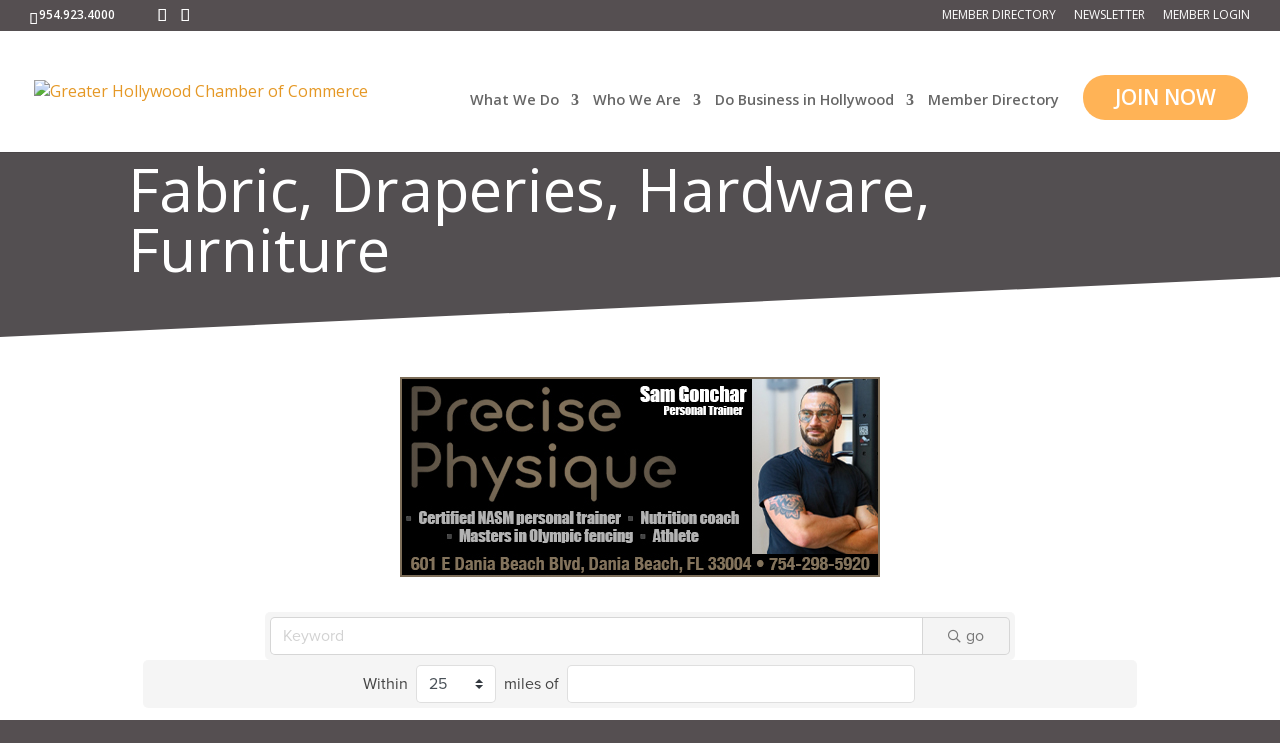

--- FILE ---
content_type: text/html; charset=utf-8
request_url: https://www.google.com/recaptcha/enterprise/anchor?ar=1&k=6LfI_T8rAAAAAMkWHrLP_GfSf3tLy9tKa839wcWa&co=aHR0cHM6Ly9jaGFtYmVyLmhvbGx5d29vZGNoYW1iZXIub3JnOjQ0Mw..&hl=en&v=PoyoqOPhxBO7pBk68S4YbpHZ&size=invisible&anchor-ms=20000&execute-ms=30000&cb=ivovxgbk5oue
body_size: 48614
content:
<!DOCTYPE HTML><html dir="ltr" lang="en"><head><meta http-equiv="Content-Type" content="text/html; charset=UTF-8">
<meta http-equiv="X-UA-Compatible" content="IE=edge">
<title>reCAPTCHA</title>
<style type="text/css">
/* cyrillic-ext */
@font-face {
  font-family: 'Roboto';
  font-style: normal;
  font-weight: 400;
  font-stretch: 100%;
  src: url(//fonts.gstatic.com/s/roboto/v48/KFO7CnqEu92Fr1ME7kSn66aGLdTylUAMa3GUBHMdazTgWw.woff2) format('woff2');
  unicode-range: U+0460-052F, U+1C80-1C8A, U+20B4, U+2DE0-2DFF, U+A640-A69F, U+FE2E-FE2F;
}
/* cyrillic */
@font-face {
  font-family: 'Roboto';
  font-style: normal;
  font-weight: 400;
  font-stretch: 100%;
  src: url(//fonts.gstatic.com/s/roboto/v48/KFO7CnqEu92Fr1ME7kSn66aGLdTylUAMa3iUBHMdazTgWw.woff2) format('woff2');
  unicode-range: U+0301, U+0400-045F, U+0490-0491, U+04B0-04B1, U+2116;
}
/* greek-ext */
@font-face {
  font-family: 'Roboto';
  font-style: normal;
  font-weight: 400;
  font-stretch: 100%;
  src: url(//fonts.gstatic.com/s/roboto/v48/KFO7CnqEu92Fr1ME7kSn66aGLdTylUAMa3CUBHMdazTgWw.woff2) format('woff2');
  unicode-range: U+1F00-1FFF;
}
/* greek */
@font-face {
  font-family: 'Roboto';
  font-style: normal;
  font-weight: 400;
  font-stretch: 100%;
  src: url(//fonts.gstatic.com/s/roboto/v48/KFO7CnqEu92Fr1ME7kSn66aGLdTylUAMa3-UBHMdazTgWw.woff2) format('woff2');
  unicode-range: U+0370-0377, U+037A-037F, U+0384-038A, U+038C, U+038E-03A1, U+03A3-03FF;
}
/* math */
@font-face {
  font-family: 'Roboto';
  font-style: normal;
  font-weight: 400;
  font-stretch: 100%;
  src: url(//fonts.gstatic.com/s/roboto/v48/KFO7CnqEu92Fr1ME7kSn66aGLdTylUAMawCUBHMdazTgWw.woff2) format('woff2');
  unicode-range: U+0302-0303, U+0305, U+0307-0308, U+0310, U+0312, U+0315, U+031A, U+0326-0327, U+032C, U+032F-0330, U+0332-0333, U+0338, U+033A, U+0346, U+034D, U+0391-03A1, U+03A3-03A9, U+03B1-03C9, U+03D1, U+03D5-03D6, U+03F0-03F1, U+03F4-03F5, U+2016-2017, U+2034-2038, U+203C, U+2040, U+2043, U+2047, U+2050, U+2057, U+205F, U+2070-2071, U+2074-208E, U+2090-209C, U+20D0-20DC, U+20E1, U+20E5-20EF, U+2100-2112, U+2114-2115, U+2117-2121, U+2123-214F, U+2190, U+2192, U+2194-21AE, U+21B0-21E5, U+21F1-21F2, U+21F4-2211, U+2213-2214, U+2216-22FF, U+2308-230B, U+2310, U+2319, U+231C-2321, U+2336-237A, U+237C, U+2395, U+239B-23B7, U+23D0, U+23DC-23E1, U+2474-2475, U+25AF, U+25B3, U+25B7, U+25BD, U+25C1, U+25CA, U+25CC, U+25FB, U+266D-266F, U+27C0-27FF, U+2900-2AFF, U+2B0E-2B11, U+2B30-2B4C, U+2BFE, U+3030, U+FF5B, U+FF5D, U+1D400-1D7FF, U+1EE00-1EEFF;
}
/* symbols */
@font-face {
  font-family: 'Roboto';
  font-style: normal;
  font-weight: 400;
  font-stretch: 100%;
  src: url(//fonts.gstatic.com/s/roboto/v48/KFO7CnqEu92Fr1ME7kSn66aGLdTylUAMaxKUBHMdazTgWw.woff2) format('woff2');
  unicode-range: U+0001-000C, U+000E-001F, U+007F-009F, U+20DD-20E0, U+20E2-20E4, U+2150-218F, U+2190, U+2192, U+2194-2199, U+21AF, U+21E6-21F0, U+21F3, U+2218-2219, U+2299, U+22C4-22C6, U+2300-243F, U+2440-244A, U+2460-24FF, U+25A0-27BF, U+2800-28FF, U+2921-2922, U+2981, U+29BF, U+29EB, U+2B00-2BFF, U+4DC0-4DFF, U+FFF9-FFFB, U+10140-1018E, U+10190-1019C, U+101A0, U+101D0-101FD, U+102E0-102FB, U+10E60-10E7E, U+1D2C0-1D2D3, U+1D2E0-1D37F, U+1F000-1F0FF, U+1F100-1F1AD, U+1F1E6-1F1FF, U+1F30D-1F30F, U+1F315, U+1F31C, U+1F31E, U+1F320-1F32C, U+1F336, U+1F378, U+1F37D, U+1F382, U+1F393-1F39F, U+1F3A7-1F3A8, U+1F3AC-1F3AF, U+1F3C2, U+1F3C4-1F3C6, U+1F3CA-1F3CE, U+1F3D4-1F3E0, U+1F3ED, U+1F3F1-1F3F3, U+1F3F5-1F3F7, U+1F408, U+1F415, U+1F41F, U+1F426, U+1F43F, U+1F441-1F442, U+1F444, U+1F446-1F449, U+1F44C-1F44E, U+1F453, U+1F46A, U+1F47D, U+1F4A3, U+1F4B0, U+1F4B3, U+1F4B9, U+1F4BB, U+1F4BF, U+1F4C8-1F4CB, U+1F4D6, U+1F4DA, U+1F4DF, U+1F4E3-1F4E6, U+1F4EA-1F4ED, U+1F4F7, U+1F4F9-1F4FB, U+1F4FD-1F4FE, U+1F503, U+1F507-1F50B, U+1F50D, U+1F512-1F513, U+1F53E-1F54A, U+1F54F-1F5FA, U+1F610, U+1F650-1F67F, U+1F687, U+1F68D, U+1F691, U+1F694, U+1F698, U+1F6AD, U+1F6B2, U+1F6B9-1F6BA, U+1F6BC, U+1F6C6-1F6CF, U+1F6D3-1F6D7, U+1F6E0-1F6EA, U+1F6F0-1F6F3, U+1F6F7-1F6FC, U+1F700-1F7FF, U+1F800-1F80B, U+1F810-1F847, U+1F850-1F859, U+1F860-1F887, U+1F890-1F8AD, U+1F8B0-1F8BB, U+1F8C0-1F8C1, U+1F900-1F90B, U+1F93B, U+1F946, U+1F984, U+1F996, U+1F9E9, U+1FA00-1FA6F, U+1FA70-1FA7C, U+1FA80-1FA89, U+1FA8F-1FAC6, U+1FACE-1FADC, U+1FADF-1FAE9, U+1FAF0-1FAF8, U+1FB00-1FBFF;
}
/* vietnamese */
@font-face {
  font-family: 'Roboto';
  font-style: normal;
  font-weight: 400;
  font-stretch: 100%;
  src: url(//fonts.gstatic.com/s/roboto/v48/KFO7CnqEu92Fr1ME7kSn66aGLdTylUAMa3OUBHMdazTgWw.woff2) format('woff2');
  unicode-range: U+0102-0103, U+0110-0111, U+0128-0129, U+0168-0169, U+01A0-01A1, U+01AF-01B0, U+0300-0301, U+0303-0304, U+0308-0309, U+0323, U+0329, U+1EA0-1EF9, U+20AB;
}
/* latin-ext */
@font-face {
  font-family: 'Roboto';
  font-style: normal;
  font-weight: 400;
  font-stretch: 100%;
  src: url(//fonts.gstatic.com/s/roboto/v48/KFO7CnqEu92Fr1ME7kSn66aGLdTylUAMa3KUBHMdazTgWw.woff2) format('woff2');
  unicode-range: U+0100-02BA, U+02BD-02C5, U+02C7-02CC, U+02CE-02D7, U+02DD-02FF, U+0304, U+0308, U+0329, U+1D00-1DBF, U+1E00-1E9F, U+1EF2-1EFF, U+2020, U+20A0-20AB, U+20AD-20C0, U+2113, U+2C60-2C7F, U+A720-A7FF;
}
/* latin */
@font-face {
  font-family: 'Roboto';
  font-style: normal;
  font-weight: 400;
  font-stretch: 100%;
  src: url(//fonts.gstatic.com/s/roboto/v48/KFO7CnqEu92Fr1ME7kSn66aGLdTylUAMa3yUBHMdazQ.woff2) format('woff2');
  unicode-range: U+0000-00FF, U+0131, U+0152-0153, U+02BB-02BC, U+02C6, U+02DA, U+02DC, U+0304, U+0308, U+0329, U+2000-206F, U+20AC, U+2122, U+2191, U+2193, U+2212, U+2215, U+FEFF, U+FFFD;
}
/* cyrillic-ext */
@font-face {
  font-family: 'Roboto';
  font-style: normal;
  font-weight: 500;
  font-stretch: 100%;
  src: url(//fonts.gstatic.com/s/roboto/v48/KFO7CnqEu92Fr1ME7kSn66aGLdTylUAMa3GUBHMdazTgWw.woff2) format('woff2');
  unicode-range: U+0460-052F, U+1C80-1C8A, U+20B4, U+2DE0-2DFF, U+A640-A69F, U+FE2E-FE2F;
}
/* cyrillic */
@font-face {
  font-family: 'Roboto';
  font-style: normal;
  font-weight: 500;
  font-stretch: 100%;
  src: url(//fonts.gstatic.com/s/roboto/v48/KFO7CnqEu92Fr1ME7kSn66aGLdTylUAMa3iUBHMdazTgWw.woff2) format('woff2');
  unicode-range: U+0301, U+0400-045F, U+0490-0491, U+04B0-04B1, U+2116;
}
/* greek-ext */
@font-face {
  font-family: 'Roboto';
  font-style: normal;
  font-weight: 500;
  font-stretch: 100%;
  src: url(//fonts.gstatic.com/s/roboto/v48/KFO7CnqEu92Fr1ME7kSn66aGLdTylUAMa3CUBHMdazTgWw.woff2) format('woff2');
  unicode-range: U+1F00-1FFF;
}
/* greek */
@font-face {
  font-family: 'Roboto';
  font-style: normal;
  font-weight: 500;
  font-stretch: 100%;
  src: url(//fonts.gstatic.com/s/roboto/v48/KFO7CnqEu92Fr1ME7kSn66aGLdTylUAMa3-UBHMdazTgWw.woff2) format('woff2');
  unicode-range: U+0370-0377, U+037A-037F, U+0384-038A, U+038C, U+038E-03A1, U+03A3-03FF;
}
/* math */
@font-face {
  font-family: 'Roboto';
  font-style: normal;
  font-weight: 500;
  font-stretch: 100%;
  src: url(//fonts.gstatic.com/s/roboto/v48/KFO7CnqEu92Fr1ME7kSn66aGLdTylUAMawCUBHMdazTgWw.woff2) format('woff2');
  unicode-range: U+0302-0303, U+0305, U+0307-0308, U+0310, U+0312, U+0315, U+031A, U+0326-0327, U+032C, U+032F-0330, U+0332-0333, U+0338, U+033A, U+0346, U+034D, U+0391-03A1, U+03A3-03A9, U+03B1-03C9, U+03D1, U+03D5-03D6, U+03F0-03F1, U+03F4-03F5, U+2016-2017, U+2034-2038, U+203C, U+2040, U+2043, U+2047, U+2050, U+2057, U+205F, U+2070-2071, U+2074-208E, U+2090-209C, U+20D0-20DC, U+20E1, U+20E5-20EF, U+2100-2112, U+2114-2115, U+2117-2121, U+2123-214F, U+2190, U+2192, U+2194-21AE, U+21B0-21E5, U+21F1-21F2, U+21F4-2211, U+2213-2214, U+2216-22FF, U+2308-230B, U+2310, U+2319, U+231C-2321, U+2336-237A, U+237C, U+2395, U+239B-23B7, U+23D0, U+23DC-23E1, U+2474-2475, U+25AF, U+25B3, U+25B7, U+25BD, U+25C1, U+25CA, U+25CC, U+25FB, U+266D-266F, U+27C0-27FF, U+2900-2AFF, U+2B0E-2B11, U+2B30-2B4C, U+2BFE, U+3030, U+FF5B, U+FF5D, U+1D400-1D7FF, U+1EE00-1EEFF;
}
/* symbols */
@font-face {
  font-family: 'Roboto';
  font-style: normal;
  font-weight: 500;
  font-stretch: 100%;
  src: url(//fonts.gstatic.com/s/roboto/v48/KFO7CnqEu92Fr1ME7kSn66aGLdTylUAMaxKUBHMdazTgWw.woff2) format('woff2');
  unicode-range: U+0001-000C, U+000E-001F, U+007F-009F, U+20DD-20E0, U+20E2-20E4, U+2150-218F, U+2190, U+2192, U+2194-2199, U+21AF, U+21E6-21F0, U+21F3, U+2218-2219, U+2299, U+22C4-22C6, U+2300-243F, U+2440-244A, U+2460-24FF, U+25A0-27BF, U+2800-28FF, U+2921-2922, U+2981, U+29BF, U+29EB, U+2B00-2BFF, U+4DC0-4DFF, U+FFF9-FFFB, U+10140-1018E, U+10190-1019C, U+101A0, U+101D0-101FD, U+102E0-102FB, U+10E60-10E7E, U+1D2C0-1D2D3, U+1D2E0-1D37F, U+1F000-1F0FF, U+1F100-1F1AD, U+1F1E6-1F1FF, U+1F30D-1F30F, U+1F315, U+1F31C, U+1F31E, U+1F320-1F32C, U+1F336, U+1F378, U+1F37D, U+1F382, U+1F393-1F39F, U+1F3A7-1F3A8, U+1F3AC-1F3AF, U+1F3C2, U+1F3C4-1F3C6, U+1F3CA-1F3CE, U+1F3D4-1F3E0, U+1F3ED, U+1F3F1-1F3F3, U+1F3F5-1F3F7, U+1F408, U+1F415, U+1F41F, U+1F426, U+1F43F, U+1F441-1F442, U+1F444, U+1F446-1F449, U+1F44C-1F44E, U+1F453, U+1F46A, U+1F47D, U+1F4A3, U+1F4B0, U+1F4B3, U+1F4B9, U+1F4BB, U+1F4BF, U+1F4C8-1F4CB, U+1F4D6, U+1F4DA, U+1F4DF, U+1F4E3-1F4E6, U+1F4EA-1F4ED, U+1F4F7, U+1F4F9-1F4FB, U+1F4FD-1F4FE, U+1F503, U+1F507-1F50B, U+1F50D, U+1F512-1F513, U+1F53E-1F54A, U+1F54F-1F5FA, U+1F610, U+1F650-1F67F, U+1F687, U+1F68D, U+1F691, U+1F694, U+1F698, U+1F6AD, U+1F6B2, U+1F6B9-1F6BA, U+1F6BC, U+1F6C6-1F6CF, U+1F6D3-1F6D7, U+1F6E0-1F6EA, U+1F6F0-1F6F3, U+1F6F7-1F6FC, U+1F700-1F7FF, U+1F800-1F80B, U+1F810-1F847, U+1F850-1F859, U+1F860-1F887, U+1F890-1F8AD, U+1F8B0-1F8BB, U+1F8C0-1F8C1, U+1F900-1F90B, U+1F93B, U+1F946, U+1F984, U+1F996, U+1F9E9, U+1FA00-1FA6F, U+1FA70-1FA7C, U+1FA80-1FA89, U+1FA8F-1FAC6, U+1FACE-1FADC, U+1FADF-1FAE9, U+1FAF0-1FAF8, U+1FB00-1FBFF;
}
/* vietnamese */
@font-face {
  font-family: 'Roboto';
  font-style: normal;
  font-weight: 500;
  font-stretch: 100%;
  src: url(//fonts.gstatic.com/s/roboto/v48/KFO7CnqEu92Fr1ME7kSn66aGLdTylUAMa3OUBHMdazTgWw.woff2) format('woff2');
  unicode-range: U+0102-0103, U+0110-0111, U+0128-0129, U+0168-0169, U+01A0-01A1, U+01AF-01B0, U+0300-0301, U+0303-0304, U+0308-0309, U+0323, U+0329, U+1EA0-1EF9, U+20AB;
}
/* latin-ext */
@font-face {
  font-family: 'Roboto';
  font-style: normal;
  font-weight: 500;
  font-stretch: 100%;
  src: url(//fonts.gstatic.com/s/roboto/v48/KFO7CnqEu92Fr1ME7kSn66aGLdTylUAMa3KUBHMdazTgWw.woff2) format('woff2');
  unicode-range: U+0100-02BA, U+02BD-02C5, U+02C7-02CC, U+02CE-02D7, U+02DD-02FF, U+0304, U+0308, U+0329, U+1D00-1DBF, U+1E00-1E9F, U+1EF2-1EFF, U+2020, U+20A0-20AB, U+20AD-20C0, U+2113, U+2C60-2C7F, U+A720-A7FF;
}
/* latin */
@font-face {
  font-family: 'Roboto';
  font-style: normal;
  font-weight: 500;
  font-stretch: 100%;
  src: url(//fonts.gstatic.com/s/roboto/v48/KFO7CnqEu92Fr1ME7kSn66aGLdTylUAMa3yUBHMdazQ.woff2) format('woff2');
  unicode-range: U+0000-00FF, U+0131, U+0152-0153, U+02BB-02BC, U+02C6, U+02DA, U+02DC, U+0304, U+0308, U+0329, U+2000-206F, U+20AC, U+2122, U+2191, U+2193, U+2212, U+2215, U+FEFF, U+FFFD;
}
/* cyrillic-ext */
@font-face {
  font-family: 'Roboto';
  font-style: normal;
  font-weight: 900;
  font-stretch: 100%;
  src: url(//fonts.gstatic.com/s/roboto/v48/KFO7CnqEu92Fr1ME7kSn66aGLdTylUAMa3GUBHMdazTgWw.woff2) format('woff2');
  unicode-range: U+0460-052F, U+1C80-1C8A, U+20B4, U+2DE0-2DFF, U+A640-A69F, U+FE2E-FE2F;
}
/* cyrillic */
@font-face {
  font-family: 'Roboto';
  font-style: normal;
  font-weight: 900;
  font-stretch: 100%;
  src: url(//fonts.gstatic.com/s/roboto/v48/KFO7CnqEu92Fr1ME7kSn66aGLdTylUAMa3iUBHMdazTgWw.woff2) format('woff2');
  unicode-range: U+0301, U+0400-045F, U+0490-0491, U+04B0-04B1, U+2116;
}
/* greek-ext */
@font-face {
  font-family: 'Roboto';
  font-style: normal;
  font-weight: 900;
  font-stretch: 100%;
  src: url(//fonts.gstatic.com/s/roboto/v48/KFO7CnqEu92Fr1ME7kSn66aGLdTylUAMa3CUBHMdazTgWw.woff2) format('woff2');
  unicode-range: U+1F00-1FFF;
}
/* greek */
@font-face {
  font-family: 'Roboto';
  font-style: normal;
  font-weight: 900;
  font-stretch: 100%;
  src: url(//fonts.gstatic.com/s/roboto/v48/KFO7CnqEu92Fr1ME7kSn66aGLdTylUAMa3-UBHMdazTgWw.woff2) format('woff2');
  unicode-range: U+0370-0377, U+037A-037F, U+0384-038A, U+038C, U+038E-03A1, U+03A3-03FF;
}
/* math */
@font-face {
  font-family: 'Roboto';
  font-style: normal;
  font-weight: 900;
  font-stretch: 100%;
  src: url(//fonts.gstatic.com/s/roboto/v48/KFO7CnqEu92Fr1ME7kSn66aGLdTylUAMawCUBHMdazTgWw.woff2) format('woff2');
  unicode-range: U+0302-0303, U+0305, U+0307-0308, U+0310, U+0312, U+0315, U+031A, U+0326-0327, U+032C, U+032F-0330, U+0332-0333, U+0338, U+033A, U+0346, U+034D, U+0391-03A1, U+03A3-03A9, U+03B1-03C9, U+03D1, U+03D5-03D6, U+03F0-03F1, U+03F4-03F5, U+2016-2017, U+2034-2038, U+203C, U+2040, U+2043, U+2047, U+2050, U+2057, U+205F, U+2070-2071, U+2074-208E, U+2090-209C, U+20D0-20DC, U+20E1, U+20E5-20EF, U+2100-2112, U+2114-2115, U+2117-2121, U+2123-214F, U+2190, U+2192, U+2194-21AE, U+21B0-21E5, U+21F1-21F2, U+21F4-2211, U+2213-2214, U+2216-22FF, U+2308-230B, U+2310, U+2319, U+231C-2321, U+2336-237A, U+237C, U+2395, U+239B-23B7, U+23D0, U+23DC-23E1, U+2474-2475, U+25AF, U+25B3, U+25B7, U+25BD, U+25C1, U+25CA, U+25CC, U+25FB, U+266D-266F, U+27C0-27FF, U+2900-2AFF, U+2B0E-2B11, U+2B30-2B4C, U+2BFE, U+3030, U+FF5B, U+FF5D, U+1D400-1D7FF, U+1EE00-1EEFF;
}
/* symbols */
@font-face {
  font-family: 'Roboto';
  font-style: normal;
  font-weight: 900;
  font-stretch: 100%;
  src: url(//fonts.gstatic.com/s/roboto/v48/KFO7CnqEu92Fr1ME7kSn66aGLdTylUAMaxKUBHMdazTgWw.woff2) format('woff2');
  unicode-range: U+0001-000C, U+000E-001F, U+007F-009F, U+20DD-20E0, U+20E2-20E4, U+2150-218F, U+2190, U+2192, U+2194-2199, U+21AF, U+21E6-21F0, U+21F3, U+2218-2219, U+2299, U+22C4-22C6, U+2300-243F, U+2440-244A, U+2460-24FF, U+25A0-27BF, U+2800-28FF, U+2921-2922, U+2981, U+29BF, U+29EB, U+2B00-2BFF, U+4DC0-4DFF, U+FFF9-FFFB, U+10140-1018E, U+10190-1019C, U+101A0, U+101D0-101FD, U+102E0-102FB, U+10E60-10E7E, U+1D2C0-1D2D3, U+1D2E0-1D37F, U+1F000-1F0FF, U+1F100-1F1AD, U+1F1E6-1F1FF, U+1F30D-1F30F, U+1F315, U+1F31C, U+1F31E, U+1F320-1F32C, U+1F336, U+1F378, U+1F37D, U+1F382, U+1F393-1F39F, U+1F3A7-1F3A8, U+1F3AC-1F3AF, U+1F3C2, U+1F3C4-1F3C6, U+1F3CA-1F3CE, U+1F3D4-1F3E0, U+1F3ED, U+1F3F1-1F3F3, U+1F3F5-1F3F7, U+1F408, U+1F415, U+1F41F, U+1F426, U+1F43F, U+1F441-1F442, U+1F444, U+1F446-1F449, U+1F44C-1F44E, U+1F453, U+1F46A, U+1F47D, U+1F4A3, U+1F4B0, U+1F4B3, U+1F4B9, U+1F4BB, U+1F4BF, U+1F4C8-1F4CB, U+1F4D6, U+1F4DA, U+1F4DF, U+1F4E3-1F4E6, U+1F4EA-1F4ED, U+1F4F7, U+1F4F9-1F4FB, U+1F4FD-1F4FE, U+1F503, U+1F507-1F50B, U+1F50D, U+1F512-1F513, U+1F53E-1F54A, U+1F54F-1F5FA, U+1F610, U+1F650-1F67F, U+1F687, U+1F68D, U+1F691, U+1F694, U+1F698, U+1F6AD, U+1F6B2, U+1F6B9-1F6BA, U+1F6BC, U+1F6C6-1F6CF, U+1F6D3-1F6D7, U+1F6E0-1F6EA, U+1F6F0-1F6F3, U+1F6F7-1F6FC, U+1F700-1F7FF, U+1F800-1F80B, U+1F810-1F847, U+1F850-1F859, U+1F860-1F887, U+1F890-1F8AD, U+1F8B0-1F8BB, U+1F8C0-1F8C1, U+1F900-1F90B, U+1F93B, U+1F946, U+1F984, U+1F996, U+1F9E9, U+1FA00-1FA6F, U+1FA70-1FA7C, U+1FA80-1FA89, U+1FA8F-1FAC6, U+1FACE-1FADC, U+1FADF-1FAE9, U+1FAF0-1FAF8, U+1FB00-1FBFF;
}
/* vietnamese */
@font-face {
  font-family: 'Roboto';
  font-style: normal;
  font-weight: 900;
  font-stretch: 100%;
  src: url(//fonts.gstatic.com/s/roboto/v48/KFO7CnqEu92Fr1ME7kSn66aGLdTylUAMa3OUBHMdazTgWw.woff2) format('woff2');
  unicode-range: U+0102-0103, U+0110-0111, U+0128-0129, U+0168-0169, U+01A0-01A1, U+01AF-01B0, U+0300-0301, U+0303-0304, U+0308-0309, U+0323, U+0329, U+1EA0-1EF9, U+20AB;
}
/* latin-ext */
@font-face {
  font-family: 'Roboto';
  font-style: normal;
  font-weight: 900;
  font-stretch: 100%;
  src: url(//fonts.gstatic.com/s/roboto/v48/KFO7CnqEu92Fr1ME7kSn66aGLdTylUAMa3KUBHMdazTgWw.woff2) format('woff2');
  unicode-range: U+0100-02BA, U+02BD-02C5, U+02C7-02CC, U+02CE-02D7, U+02DD-02FF, U+0304, U+0308, U+0329, U+1D00-1DBF, U+1E00-1E9F, U+1EF2-1EFF, U+2020, U+20A0-20AB, U+20AD-20C0, U+2113, U+2C60-2C7F, U+A720-A7FF;
}
/* latin */
@font-face {
  font-family: 'Roboto';
  font-style: normal;
  font-weight: 900;
  font-stretch: 100%;
  src: url(//fonts.gstatic.com/s/roboto/v48/KFO7CnqEu92Fr1ME7kSn66aGLdTylUAMa3yUBHMdazQ.woff2) format('woff2');
  unicode-range: U+0000-00FF, U+0131, U+0152-0153, U+02BB-02BC, U+02C6, U+02DA, U+02DC, U+0304, U+0308, U+0329, U+2000-206F, U+20AC, U+2122, U+2191, U+2193, U+2212, U+2215, U+FEFF, U+FFFD;
}

</style>
<link rel="stylesheet" type="text/css" href="https://www.gstatic.com/recaptcha/releases/PoyoqOPhxBO7pBk68S4YbpHZ/styles__ltr.css">
<script nonce="ZW-VE2zDvOBuiIlXO9LTXw" type="text/javascript">window['__recaptcha_api'] = 'https://www.google.com/recaptcha/enterprise/';</script>
<script type="text/javascript" src="https://www.gstatic.com/recaptcha/releases/PoyoqOPhxBO7pBk68S4YbpHZ/recaptcha__en.js" nonce="ZW-VE2zDvOBuiIlXO9LTXw">
      
    </script></head>
<body><div id="rc-anchor-alert" class="rc-anchor-alert"></div>
<input type="hidden" id="recaptcha-token" value="[base64]">
<script type="text/javascript" nonce="ZW-VE2zDvOBuiIlXO9LTXw">
      recaptcha.anchor.Main.init("[\x22ainput\x22,[\x22bgdata\x22,\x22\x22,\[base64]/[base64]/bmV3IFpbdF0obVswXSk6Sz09Mj9uZXcgWlt0XShtWzBdLG1bMV0pOks9PTM/bmV3IFpbdF0obVswXSxtWzFdLG1bMl0pOks9PTQ/[base64]/[base64]/[base64]/[base64]/[base64]/[base64]/[base64]/[base64]/[base64]/[base64]/[base64]/[base64]/[base64]/[base64]\\u003d\\u003d\x22,\[base64]\x22,\[base64]/dR5ceW3CisOETBcNw5dmwpIMcDBvTlU6w6PDrsKcwrFWwog5IlU7YcKsBixsPcKLwp3CkcKpfsOcYcO6w6XCgMK1KMO9DMK+w4MzwqQgwo7CvsK5w7oxwpxOw4DDlcK9PcKfScKXYyjDhMKzw5QxBGbClsOQEE3DmybDpVTCnWwBVDHCtwTDvmlNKnJnV8OMYcO/w5J4G1HCuwt4M8KifgBawrsXw5bDpMK4IsKOwrLCssKPw7B8w7hKAsKmN2/DisO4UcO3w5DDkQnChcOdwociCsOWPirCgsOkCnhwGMOWw7rCiSHDqcOEFHMYwofDqkrCpcOIwqzDmcOfYQbDhsKHwqDCrEXCgEIMw5XDi8K3wqoxw6kKwrzCmcKzwqbDvWrDisKNwonDtmJlwrhCw4U1w4nDucKrXsKRw6wQPMOcbsK0TB/[base64]/CtMOrFHwNw580UxJeQsKuwpfCklRzPsOSw6jCvMKRwqXDpgXCrMOfw4HDhMOrV8OywpXDusO9KsKOwojDhcOjw5AQR8Oxwrwfw67CkDxjwpocw4swwqQhSCvCmSNbw5Q6cMOPU8OBY8KFw5d0DcKMVcKuwp3CpsOvfsKuw5TCnxExXQnCj1/DrjDCtsK3wqdJwrcMwpcJAsK3wo1nw7BhFWDCr8O4wpHCi8OuwoPDpcOfwojDhzbDm8K0wpVkw5oCw4bDoGTClRvCpQosNsOdw6Rnw5LDpCDDuTPCkRgTB2nDvGHDnVwnw504a0LDp8OXwq/DmcOxwpdGLsOFcsOJD8OTecKNw5UGw6IYJ8Ouw645wqzDi3o3DsO6AsK6QcKmF03CmMKEASnCg8K3wqzChHLCn1kwdsO/[base64]/[base64]/Chn7CncKAe8OLQy3Dh8OCIcK5csOcGRPCtsOJwpTDhElbUsO3OMKyw6DDtRnDrcOTwrjCosK5XMKPw6TCtsOIw6/DmiskNcKDSsOOGygeZsOiahnDvxfDo8K/VsKxbsKiwrbCo8KBLAbChcKXwojCuQcVw4vDokYZXsO+agR5wr/[base64]/CjR/[base64]/BsO6w6nDlUrCvsOpw5zDrmrCgwjDoX/Dti0Bwpghw7QRUcO3wpQZeCgiwpPClxPDvcKUZsKwGyvDkMKhw6vCo3QNwrt2W8OYw5sMw7ZWBcKBXMKiwrVSEWwHI8Opw5lAScKHw5TCvMO+C8KHH8Oowr/Cqm8METUIwoFfdFnDvwzDpGwQwrzDoFsEPMOCwoPDmcKowrwkw7nCm3EDC8KDfsOAwqpCw5DDr8KBwp3CvcKjw7vCg8KQcHfCugJ5bcK3Q150Q8O7FsKbw7/DjMONRynCui3DvxrCs056wrF1wowbZ8Okw6vDpXwVZgJdw4IxYC5BwovCnXdSw6stw71Mw6V8LcObPXQ5w4XDgX/[base64]/wrDCuWPCp11ZJBouAcOPIMKWZsKTfMKAwpY/[base64]/Cs8OGw43DmxQYw73Dp8KDwrrDpw9cwr7Dl8KYwrlOw7xmw6LDvF8nJkjCj8O9R8OXw49Ow5/Dm1PCt1EBwqRzw47CtTbCnCtVPMOXHGrDqcKXABLCpz88L8Kdwr/DpMKSZsKFEEBLw6Z0AsKqw5/CmsKrwqTCvsKuWTsAwrrChBpJAcKTw6bCtCwdMiXDqsK/[base64]/[base64]/CtljCs8ODw7rChAnDqcKUw7TCvcKhw49gExlnMMOGwrA3wo1iCMOGKSpyc8K1Gk7Dv8OuL8KDw6bCjCPCujlVQHhTw7vCjR8RA0TCocK9MTnDtcO1w5ZoZnTCpzfDiMOjw5cDw7rDhsOXbwHDhsOew6UURcKMwrTCtsOnHgApeEnDnzcgwqpMZcKaesOowqwMw5Ucw6/CqsOgUsKDw7howpvCiMO+wpklw4PCimPDssKRGFFqwqnCqEwhdcOjZ8OXwrHCtcOvw6DDk3rCvcKcfWsyw53Co0TCpWLDrSzDlcKnwr8NwqfCgcOtwpJWfzATIsO7RHctw5HCmyEqNih/SMKzUcO/wp/DoSowwpHDqE9Zw6rDhcOowqRbwrDDqHnCvHPCkMKHEMKNA8O9w58JwpNdwqPCqsO5RVgybiHCgMOfwoNywo/DsRs7w6QmOMOHwpjCmsKANMOlw7XDqMO+wpRPw49WJQp4wrkaOj/Cv1LDmsO1J2vCl1TDjwVDOcOdwqPDuUYzw5/Cj8KgDXpdw57DnsOgV8KFNy/Dvw/CvA8KwoVxQzbDhcOFw7EMRHzDgDDDmcOkFWzDrMKCCDQ0IcOuLDhIwqzDh8OGZ0kIw75fdSYyw4EeHUjDssKvwrktE8Ouw7DCtMOxBibCkcOCw4bDjAnCo8OSwoAjw7MvfkPDjcOxfMOdTR/DssK0HVzDicOlwpJnCSsYw5J7SGNTK8OUwodmw5nDrsOYwqYpSmLCvD4GwoZ5wokTw60qwr0MwpbCm8Krw5hTVMORJTjDv8OqwoVuwrfCnULDjsOnw6gHEGhTw4vDrcK1w5xNOzFWwqvDlXjCvsORLsKFw6DDsF5Uwod4w5sgwr7DosKew4sBWm7DrW/[base64]/[base64]/DmBfDv8OyIhgRw5UIw7dzw6XDnMOqTnA9acKnw4fCtRTDsADCrcKtwo/CihR0VzIOwrh5wobCn0fDgV3DsDtEwrDChknDu0rDmT/[base64]/KcKeP1LDmxHCrU3DmVlqdMKhwr/DsCRVE3hIfDVIZ0Ztw6FWBDfDvVzDg8Kmw7bCgmkfcVfDmhc/E1TClcOkw5g8S8KVCic/wpRyW3FRw4vDqMOHw4rDoSlUwoNqcBY0wqJyw6XCqD18woVkf8KNwp3CosOAw44/w7VVAMOUwrDDpcKDBcOgwqbDk3PDgADCrcOvwr3DqRU6Gx5iwqLCjQfCtMKEUBHCiD8Qw6DCpC7Cihc6w7IIwqbDpMO2wrxEwqzCslLDp8KgwpBhShFvw6oeEsKKwq/ComnDnxbCsh7CsMK9w5tdwq7Cg8Kcwp/CmGJIaMKVw57DlcKzw49HHUbCt8K0wp8hXMKjw6zCt8Ojw6TDq8KRw7DDnk7DpMKzwpB7w4Rkw5kyIcO8f8Kuwr9gAcKXwpXCjcOAw487UgIpUBPDqQ/CmHvDjlXCtnoXdcKmRcO8HMK2awx/[base64]/[base64]/DllnDncKiwonDj8Orwotmw5cDYjjDtCXCkG7CsyXDmsOqw4J+MsKzwpJgZsKsF8OtBsOEw5DCssKmw4lKwq1Lw6vDvDcww5F7wp7DkHFxecOoRsKFw7zDksKYRxwmwpnCmBhDWUlAOQ/DrsK7TsKiOAs1VsOLWcKFwqLDqcObw5LCmMKTaG7CmcOofMOzw4DDvMO/eWHDm2c0w7DDqsKQRgzCvcO3worDvFHDgMOhasOcCcOxK8K4w47ChsOuJMO8w5dMw5QeeMOmw6xhw6pLT101wqBVw7XCicOOwq9Tw5/CtcO1wq53w6bDi0PDgsOpwr7DpUstQMKrwqXDgwVkwp91esO5wqQEDsKuV3Ztw58wX8OdOj48w7wQw4ZtwpxedTd+GRnDvcOfel/CrhsnwrrDrsKxwrbCqGXCrTfDmsKxw6V6wp7Dp2NNX8O6w48WwoXCpQrDk0fDrcOKwrTDmjDCkMOHw4DDkDDDgcOPwonCvMKywrzDu3Ekf8OUw6QOwqbCscOOC3vDsMOOVmHDgF/[base64]/Dh8OHFsKxw51cwpc0BHXDnsOtVsKyY3XClcKCw5MDw6MEwpTCiMOLwrdWc0E6YMKCw7UFH8O0wplHwph4wrx1D8KeWmXCoMOWD8KnesONZwTCo8Ohw4fCi8O4XgtYw6LDgXwIKDrDmE7CpigSw7HDhCfCklZwcH7DjX9PwrbDo8O2w5DDgBcuw7XDlcOCw6/Ckzs3GcKqwqFjwrdHHcOjDS3Ch8O0OcK9JnrCvMOUwocEwq1AOMKLwoPCowQgw6HDscOJIgrCsgchw6d2w67CusOxw4Y1w4DCslMSw60Ww6w/[base64]/w6bCucOIFsK7w5bCl1rDqMKWU1zDt8O5B2BDwrt4esOWRcOSfsOLOcKMwrzDvARewqdFwr4RwrcfwpnCmMKAwr/[base64]/CgMKywoXDiSbDh8Oxw6AyAVjDk8OcwoTDvGoMw4pVD0DDnyN8QsO2w6DDtkZSw5h8BFHDmcKhLlJuZycfwozCq8KyQkjDuHJ7wpk+wqbCscKHSMORNcKKw4oJw4lCC8Okwr/Dt8K7FBTChA7CtgdzwoDDhg1YB8OkbT5kFXRiwr3CocKTC2J9SjHClcO2wpYIw7fDncOQWcO8G8Kzw6jCo11MG33CsC06wo1sw7nClMOUBSx7wqzCtXFDw57CtcOYLcOjU8K/egtiwq/DnjrCjl/Cp39tBsKVw5ZPZQULwpwWQjnCoCs2VcKJwqDCm0R0w5HCvALCmsKDwpTDpzLCucKLNsKJw43CkQbDoMOxwrLCvWzCvg1ewr17wr88I1nCk8O4w77CvsOLeMOGAgnCusOMexgew58ebB7DvSTCo3w9HMK5aXfDinbCu8KQwp/CtsKqciwTwrLDscKEwqhMw6Qbw5vDgTrCncKow61Jw4pTw69Fwr5SAcKzG2TDtsOgw6jDlsO/PsKPw5TCpW1dVMOnLkLCukw7QsOcOcOPw4B2Zm59wrU/wqfCu8OEQGzDksKbNsO5BMOnw5rCmxxMWcKowpRnEXDCsQ/CoTHDkcKiwotOJ0HCucK7w67Dqx1TZ8OHw7bDisKrVWzDlMOswp00FGFXw446w4rDhcO/HcOJw7bCn8KFw5E2w41Hwqckw5LDhsKPZcOFdVbCs8KCRWwNPGzCs2JqRR/ChsK0V8OPw7sFw79lw7JAwpTCs8Kiwqxqw73CiMK9w5Uiw43CqsOYwokJYMOMN8OBKcONLiJNFhbCosO1LsK2w6vDpcKow6XCgkoYwqjDpE0/OAbCt13CnnLChMOCRjrDjMKKGy0aw73CmsKkwqZHasKmw4Qww6wAwqsZBwZTMMKOw7JSw5/CtHvDqsOJCCzCtyDCj8OHwq5IJ2ZFNlXCrcKrWMKbRcKXfcO6w7YlwqXDssOCJMO/wrRmKMKKAy/[base64]/wqVew40qwr5feUFRJsO7ScOsw4l+wrt1wqXDgMKVK8K+wrBqERAJaMKBwpJRBhASahk1wrzDgMOVN8KQY8OFDBzCpCXDv8OuNcKJK21Zw6nDusOaH8Ojw54dCsKdczHCicKdw7jCqUHDphNTwrrDlMKNw7k/SWtEC8OILTvCmjDCsHslw47DlsOtwo7CoA7DmwECFl9TG8OSwosLQ8OYw69ww4FKP8KqwrnDsMOdw6xtw5HCswxuGDXCpsK7w5kECcKxwqbDmcKMw6/CniIwwpU6QyonW0wRwp1sw4hfwolrMMKvAcK5w73DoEd3CsOJw5rDjcOBE3dsw67CsXjDl03Dlz/Ct8KKdRNaYcOgUcOhw6x3w7nDlnbCmcOOw4zCvsOpwok2QWJmccOpXn7ClcO5Nns+w78lw7LDicOzw7/[base64]/wqsWwofCkcKtw61mB8O6wpPChsK3P8OqcCzDkMOXGVvDqFclH8KHwpnChsOkVsKnU8KwwqjDnk/DnRzDhxrChzzDgMOpGBFTw5I3w6rCv8K0G03DtGbCsiUuwrvCmcKQMsK6wo4aw6J1wqjCsMO6bMODCmrCqcKcwojDuQLCnm/DtsKqw7JvAcKfdl0GF8KzNMKbFsKMM0woKsKSwoMmMF/Ck8KbYcKgw5AZwpNLbFNTw7pHw5DDu8K/dsKXwrwsw7DDscKNw5XDkWIkbsOzwprCoFnCmsOlw7cSw5h1wpDCksKMw6rCrx1Mw5VMwoR7w7/CpCfDv3JyR2YEFMKHwroPQsOhw7PCjVLDocOZw5BaYsOjdFfCksKAOxEsZjoqwq1awppAbEbDgcO7e1TCq8KTIEV4wpxtE8OIwrrChjrDmk7ClinDiMKfwobCusK7QcKdQEPDs11kw75gMcOVw5g3w6gtCMO/BwXDg8K0bMKBw5/Dp8KgR2IHNcK4w67DqjRpwq/CqxnChsKiGsOTSS/DlEDCpinDqsOEdXfDsFQrw5JAAEJSFMOUw7pEJ8KPw5fChUDDkVvDiMKtw4/DmDRCw5XDpl1ENsOGw63DhT3Cnn1+w4DCilkbwq/[base64]/KcOpwpbCvyzCrC8qfMOjFCptFsOsw4Rkwr4xwrfCtcOgECl6w6bCmgrDpcKcdSVSw5TCsm3CncKFw6HDrWbClEUOSG7CmQ8+VsKvw73CrBLDr8K5Ng3CnCZgYWdlUMKdYGLCm8O6woxjwo0lw6cNMsKlwr/[base64]/[base64]/[base64]/DpADCs8OIw6XDmnjCvVw7w5powo4FFMOywoPDu1J0woHDknjDgcKLLMK1w6p+N8KSUA5NL8Kkw7hMwpTDninDtMOkw7HDrMKTwowzw5/ClHvDkMKiD8KGwpfChcOWwrjDsWXCnHU6aBTCuHYYwqwMwqLDuBnDgMKhwovCuDUdFsKCw5TDicKhNsO5wrwCw57DtMOMwq/[base64]/DmHlhwr4Nwod3dGvCt8Otw5bCqcOPcSvCpx/CkcKUPcOUwqpmQUnDrQ3DuW4rIMOiw6VaVMKTOBTCswHDkgFUwqlucAvCl8Kpw602w7jDkBzDsDppJz0hLMOlWXcdwrNfaMO9w4VIw4cLYBsyw6Azw4TDmMOmacOVw7bCmjTDiVopGl/DtMKoHBVYwpHCnT3Cl8KTwrQAVz3DpMKiMifCn8K/FngPXMKwNcOWw7FSY3zCtsOmwqHDnTXDs8OQYMK2N8KSZsOiIQwBLcOUwojDl3J0wpoOPwvCrhzCoG3ChMKrDlcHw73DqsKfwrjCnsOaw6Y+wqI5wpoaw7Jrw70AwpfDgsOWw6ROw4I8SG/Cu8O1wrkUwpwaw55aCcKzHsKRw77DicO/[base64]/DoVLDrnHDgDPCosOjNsOewrHDiSVEwqEbRsKwPwHCjsOew7phOE1Vw7dEw58df8KpwpAoKjLCiiJmw58ywoAqCWonw77ClsOuf1PCnR/CiMK0fsKXE8KDEyJFUsO4w7/CkcKUw41NVsK8w7VDLmwZRAnDvsKnwot7woUbM8KAw6o0L2lEJiHDjQlzwoLCsMKDw4fCiUVmw7kjYiDDisKKC3Qpwq3CpMOdfx5jCGXDjcOmw5YSw7vDl8KaV1kHwr4ZSsK2C8OnWRjDiHciw5hvw6fDgsKlN8OYCB4Sw6zCjWxvw7/Dv8OXwpPCuX8aYgzDkMKlw4Z9BShDI8OLOgJxwoJfwoImUX3Dh8OgH8Obwpl1w6d0wrE8w4tswrEsw7XCl1TCkWkOA8OKQTs3fcOQCcORDgPCoRMSMkNoPxgbMsKywrtGw7oowr3DsMOZD8KrJMOyw6/[base64]/Ch8KvEMKPO2/DvMO3R8OqWcK/TVXDpBrCo8OifF4Pe8OMQ8ObwqrDrUPDm3I5wo7DrMKEe8Ozw6LDnF/DqcOmwrjDt8KWccOVwqfDnQNKw4JABsKBw6zDr1tCYlvDhihXw6HCo8O7Z8Orw7jCgMKWUsK2wqd3SsOVM8K8AcKDPFQSwq99wr9AwoJ/wpnDuE4RwoZfZT3Cn2g8w53Ch8OCF18vOkNfYRDDssOkwq3DnDhZw6keLUlqEC4hwqh4ZgExN1hWV3PCiW1hw6vDo3PDusKLw6/DuiFdC2MDwqTCn1HCpcOzwrRjw79Ow5rCjMKvwpkBCxvCp8KRw5Y+wolowqfDrMKLw4TDmGRodTtow616FmwVAjbDqcKSwoZzVkt+IEEHwprDj1bDuULChRXCqh/[base64]/[base64]/CoMORwpDDmX/DmcO4OsKAwo7ChRRiC0wmECfChcKFwotvw5xwwrE5PsKpf8Kywq7DhArCkgohwqxUCU/DhsKTwqFCQBlVI8KhwoUQKMOyZnROw5ExwoJ5OQPChcOqw4DCrsOiFgxFw6XClcKBwojCvgvDk23DgVDCv8OQw5ZRw6Ihw5/Dlz3CqAkuwp4CaSjDh8KVPSjDsMK3NCvCv8OVW8KoVxHCrcKTw77ChQg2LMO5wpfClwAwwodcwqjDlQkww4U2bR56fcOrwr1Zw4I2w51qF0Vzwr0qwoZofGN2D8OZw6/DhkIaw4VMdUYRYlnDicKBw4lkQ8OzKcOZL8O+YcKSwr7CkSgPw4nCnsKzFsKCw7NRKMO7SQZwKFRgwrdkwqVDKcOkK3rDhAMNGcK7wr/DkcKVw7khGB/Dl8OaZXdgCMKMwrvCtsKLw6TDjsOFwq3DusODw5HCiEwpScKbwpI7Vwknw4bDgCLDjcOYw6fDvMOKbsOowpjCtsKxwqvCgx1Cwqk6bcO3wot9wqhPw7rCq8O7CGXCpVLCgCoLwrIxPcO3woXDisKedcOIw5PCsMK6wq1/DCPCk8KPwrvCjsKOemHDqwBrwoDCvQUaw7nCsGHCtmlRQUpeYcKNJXNSAG/DpGHCtsKkwp/ChcOELkTClFbCuAgRSTfCnMKIwqpQw7NUw61SwrJEMyvCjknCjcOFd8OzesK7RTJ6wqnCnngYwp/CoXXCosOFRMOqfCHCrMKPwrPDjMKiw7sWw5PCrsO2wr7Cuy1Kw6tFFUjDo8KLw6TCqMKeUysKIy0+w6YpbMKvwp1BB8O5wrfDrMOwwp7Dp8K1w4dnw4/Du8Oyw4ZJwrFCwqDCkQ4ke8KKT2twwozDjsOJwrJZw6sfw5jDsyMCYcKjD8OQHXQiKmlKeXUBTlbCn0bDi1fCusKkwpxywofDuMO3dlQxSzZ1wrd7ecOtwoHDqsKiwqZWc8KQwqsXQcOPwqxadcO+HE/[base64]/Ds8KLYMKIw43CvcKBIxHDi8KBXcOrF8KDw5R5KMOsaUjDnsKGCDTDuMO/wqjDusO9NsK6w6bDtF/[base64]/wq/DgcKUwpfCjllvIcKZwp7CmHMbw4zDgMKLL8O9w7vClsOpYGpVw7TCvjwCwrrCo8OtcX8vDMO7aj/[base64]/CoMKffRtgWhTDoCjDkMO+WMOlbyHDoMKePHMpRcOLdFzDtMKKMMOYwrcfRHpZw5XCsMKzwqHDmi8rwprDhMK+GcKYJ8OOcDnDhG1JGArDh2nDvwXDrHAPwqxxYsOVw4NSUsOWbcK7WcO1wrJiezvDpcOBwpRQIcOewphiwrbCnhR+w7fCu2p2d218AgLCtsKRw5NRwp/Cs8Odw5x3w63DrGoNwoQGTMKlcMKveMKCwo3CmcKYITLCsGocwrQwwr00wrgcw4RcKcKcw5zCiSE3SsOtAHnDksKFK2fDp2Y7YnTDiXDDnVbDgMODwok5wpsLOyPDh2Yzw6DDhMOFw7pvbsOpeE/DpWDDpMOVw4MOQsKRw6J3QcOYwqjCu8Kew7jDvsKqwotBw4owQsOKwpINwo7CozZcQ8O2w67CiihzwrbChcOQJQdCwr0gwr/[base64]/CncOlSBloP8Osw4pCwpbCox9ZFsOJVWPCgcOVHcKAWMKJw75hw450XMO7J8KfK8KWw7HDtsKwwpTCmcOifGrCvMOQw4R9w7fDqXVMwrN9wrXDpj0twpPCvW8jwoPDssKjaQQ/KMKew6loaUjDrUvDl8KvwpQVwqzClVbDgcKQw5guWQkWwpkDw73CvMK3RMKFw5DDl8KnwrUQwoLCh8OUwps/BcKFwoIhw6PCiD8JP0M2w6zDnHQFw73Cj8KlDMOJwooUIMOFL8OQwpYww6HDncOEw7LDmEDDty7DhRHDsQjCsMOEUXnDkcOFw6pufkjDvzHCh1XDtDfDj1wewqXCvMOhGV4WwoQ7w5XDkMKSwpY5FcKTW8Ksw6wjwqx+c8K7w6fCrsOUw59+ecOoWQ/CujTDi8KDW0vCiylEBcOewp45w4nCiMKjNDXCgAUJOMKgBMKRISM+w5ADGcOcOcOHU8OpwqwuwoRtH8KKw69DYFUpwrdoE8KIwrhUwrlIw7DClxtjG8KVwpBfw4Mqw7zCpsOVwpDChMO4Q8KZXRcWw75/RcOawq/CrxbCqMKAwpDCgcKbIAPCgjDCmsKtXsOZFQhEBxMswpTDpMKGw74LwqV6w7UOw75tOhp1HWkNwpHCm2tYJsOww73CvcKgfXjDscOoCBUPwq4dP8KJwq/Dj8O5w4J6D3sXw5RyYMKHFjvDhMK9wo4rw5bDocO0BcK5FMOmasOcGMKDw73Du8OIw77DgSPCgMOaTsOJwpgrAHfDjS3Cj8Ogw6HChsKJw4XCqWDCssOYwpoEVMKVYMKTa1gfwq1cw5w+eXgyDsOWXz/[base64]/DgsOgwqEoNcOhKX7CqSpywpoJw6REW8KLKiBbQgvCtMK3ZAFRLVlVwoY4wq/CthTCnWp/wow+acORSsOaw4NBVcKDJmYfwqfCucKscMKkwq7Dp21pAsKLw63CocONUDTDncOCX8OZwrjDlcK+I8OGesKHwp3ClVEyw5UEwrfDszxcWMKsWXRpw7LCrA/CvMOJfsONWcOKw7nCpsO4E8KBwqTDm8O1wq9Ja0MUwprCrcK1w6hCY8OWbcKbwq9EJ8KFw7sOwr/CoMOlfMORw7zDl8K9CCPDpQDDucK9w4vCssKucktjacO0YsKhw7E9wok+EXNkCilqwrnCh0rDpsKsfxbDuQvCmkM5UXrDoTU6BcKFUcOcMGXCq3/Cp8K9woNVwqQMCDTChcKxw5YzM2DCvAzCpykkBMOpwobDvjYYwqTCtMOGMAM8wprDqcKiFW7ComJUw55facKHS8Kcw5bChQPDsMKzwr3ClMK/wrlpScOOwozChRg2w57Ck8OgfTXCvjoeNhnCvwfDnMODw7NiDznDi2/Dt8KcwqsbwoDDml3DjT5cwp7CpCHCgMKWH10tNWvChmfDgsO5wqHCq8K0bG/Ci3nDr8OOcMONwpzCth9Kw4szOMK1bgtRQMOuw5AmwqjDjm9ETcKKHEtrw4TDtcKSw5/[base64]/[base64]/Dr8O6FsK9HMOCwobCqsOrWRzCgHdCw7DDvsO9wpnCq8O4TQXDkXDDv8OfwpA1NADClsOWw5bCm8KEXcKgwoYDMlnDvHYUKz3Dv8OuKRLDvnzDmilgwptWBz/CkE92w5LDsCZxwojCksK/w4nDlCjDtcKnw7JuwrvDvMOqw4oCw6xNwqnDmgnCqcKZPk0mCsKKEBUQG8OUwr/[base64]/wqPDsMK+w57CvsKAwqTCjsOsByvCosKPw4TDu3kPwp7CkH/DkMOnaMKYwrzDk8OwXzPCoQfClMOhCMK+wqjDu31gw5jClcOAw49NBMKhTknCk8K6TwQow5vCiD4bT8OGwpEFecOvw4ILwoxTwpRBwpU/KsO8w4DDncOBw6nDmsKtEx7Di0DCjVzDg09zwrTCnwc0fcOOw7FnecKCMz0hJBxkDcOgwqbCgMK9w7bCn8K3UMOHN2Y7PcKoR24dwrnDq8O+w6DCqMOYw5wJw7JBA8OPw6fDkQHDuzkPw6Vcw4Fkwo3Cgm8wJ1ttwr97w6/CksKbcWohfcO2wocQGG0JwoUgwoYrAQZlwo/CvEjCtGoIV8KgUzvCjMO9HHR0HG3DicOywrXCsysKVsOBw4fCqSZWPVbDulTDpnA4wpc4B8K3w6zCr8KVKjAOw47CjSbCqxxjw44qw53CqG0pYxhDworCpMKvJsKgKiDCq3LDv8KjwrjCsmcYesK2Ti/DrgTDrsKuwr1OY2zCqsKzNUcjDVDDscO4wq5Rw4rDlsOpw6LCmMOLwoPCiXDCgnkXKUFnw4jCvMOHATvDocOQwqtsw4TDnMO7w57DkcO0w7bCsMK0wpjCucOWS8OwMsKbw4/[base64]/[base64]/[base64]/[base64]/CgWPCl8OcAWp8w4RmwqNxwrvDpGw4fHkqE8Opw7RcZDLCsMK7W8K6RcK0w5BAw57DgwjCnAPCqR/[base64]/Dn1rChgZ8JgdQYsK0wocfKsK0w6TDhx41NsOAwq3CjMKobMOdJcKNwoUAT8ODBBoaSsO0w7fCqcK1wrI0w4syHHvClQLCvMKXw6zDkMKiJjFCIm8rChbDhVHCgGzDtwZiw5fCuF3CnzjCvcKpw5MHw4QDMGcfZMOhw6zCjTtUwpLChARcwqzCoWMIw59Mw7V/w7NEwp7Cu8OdPMOKw5dHe14/[base64]/CglDCtmFXIsKRGMOZJkfDosKZwqzDpsKEdDHCmC8WPMOQCcOpwoJ/w5TCv8OYK8Kbw4TDjDLCsCvCjXcTcsKDUyEKw6TCmUZuY8O+wp/Cj1DDoH0zwqxuwpMuCUjCm2vDp0/DkyjDlF7DljTCq8Oxw5Miw6lbw4PCsWNGw79CwrrCsGbDu8Kcw43ChsOkWcOuwoVBLgJ9wrjCmsKFw6w/w6/Dr8KaGznCuRbDnEnChsKkN8Ogw5Bmw5hXw6Nqw6ldwpglw5rDucO0L8OlwpPDmsKKE8KER8KCPcKTVsOKw4bDkC8Nw7wbwo0FwrjDjGXCvWbCmArDnnLDmwDCtDcIex9VwprCpRfDkcKsEDsfLgTDtsKfQjnDiwbDuRDCncK/[base64]/Cp8OQQCTDlsOwe8KUOMK1wqMzwrlpwrzCmsOQw510woLDqcK+wqQrwpjDg2/Cljwdwr0ewoFEw7bDri5GY8K3w5jDrsOObGAKZMOWw74gw7vCnHomwprDtcOXwr3CssKZwqvCicKQCMKcwoxEw4kjwoJSw5nCvStQw6LCrBjDvGzCphQTTcOxwotfw7ACFsOOwqLDtMKfTRnCpSEiUwbCrsO9HsKXwoTDsFjCilcsV8KZw6pLw5RcEzoZw4/[base64]/DmsKzUHDDl8KLwonDl8K7wqTDo8OzZQLCvnPCl8Oow6HCocKKWMOJw7zCqF8EOUAAXMK0LG9wKsKrKcO/B1V9wrHCrcOydcKuX1w1wqXDn0lSwrUcHMK5woPCpGspw6gkEcKnw7DCmMOfwpbCrsKSDMOCcQhRNwXDk8OZw4AKwrBDQFMtw4/DtlDCh8K0w43ChMOtwqbCv8OkwrwifsKtfS/[base64]/b8KXWyfDrsK5aStOScOFwqQRLiY9K8O1w47DrkTDs8OlTsO4fcORI8KMwoJBfQEaRSBxWgFuwrvDj2I3AAF4w6Riw7QEw4LDsx9RTn5gGmDDncKvw4VWTxoZKMKIwpzDjj7Cp8OYBTHDhxNrTjFdwqzDvRMywrZkVBbCrsKkwoXCqDzDnVrDtw8Sw5/Dk8KXw4Afw51IZlbCicO1w7DDtsOEWcKbGMOxwr4Vw7Y1chnCk8OZwpPCl3JKf3DCk8OLXcK3wqZewq/CuxJEHMOIH8K0YkPCixYDDT3DiVLDp8Kgwq0lc8KveMKmw4VoN8KEJ8O/w4PCmGXCk8OZwrEqRMOFVTB0CsOyw6DDvcODw5XCmlF4w6h+wp/Cr1ACEBBhw4jDjS7DvnkrRgJfKh11w5fDgzhCV1FpWsKgw4AIw7vCk8OIYcOLwqBKGMOjE8KSXEZ1wqvDgxTDtcKFw5zDml/DmH3DkmotfDcDZS4CCsKpwoZUw4xTJQFSw4nDvCIcw7XCi1M0wogrAxXCg3IawpzCgsK3w5NHNnXDhU3DlcKvLcOzwpbDiGgOPsKbwrfCscKgIVV4wojCvsOWEMOAw5/CjHnDq08YC8KtwrfDjsKyZsKywpwIw74eUyjCjcKqD0F6PDjCnAXDg8KJw5fCn8Oew6rCr8O1dcKbwrPDowHDgw/CmFUdwq/DtsKaQsKiPMKXHFkYwoQ3wq89dT/DmSdbw4bCjQrCuE5vw4XDhBLDu3tZw67DpH0Lw7IWw7vDlBrCsSYfw4XCgTVtOy1Wc0bClTkLS8K5SnXCr8OxGcOZwp16CsOuwqHCpsOlw4fClj3CkXAYHD0xKHd/[base64]/CsX7DgkUow5rCt14JEksQwqlsLMKoE8Kqw43CmWzCoULCscK1eMK5CUB+QhgGw43DiMK3w4rCn3puRC7DlTQqKsOtcltXJhjDlWzDsj8AwoYIwpYzSMKuwrk7wo8nwptYWsO/D3E5EBXCoX7CrC8beCA3VkbDpcKrw7U2w4DDk8KQw5ZMwrPCksK5Ng90wojCoxLCt1x5csOxUsKUwp/CiMKgwq/[base64]/Cn8OxRsKTw6HDn8KDUMKXGMOEcivDo8KbU3XCicKJHcOKY37CqcO+b8Ovw5dPb8KQw7rCqWhqwoc8bB9FwoLDsknCicOGwr/DqMKMFg1Tw5zDlMOJwrnDuXnCtg1awrB/[base64]/woRwRGfChhLDsGnCmSPCm8OUfi/Co8OKTsKJw40OZcKIfSDCvsKAayoxY8KxZR9vw45wBsKefTPChcOfwoLCozBwcsKAWygdwqE0w7HCi8OAAcKmQsOOw7VQwpTCisK5w4bDvXM5HcOrwrhmwrPDqncGw6jDuRrCqsKowq4/wqHDmzbDlxExw4BQTsKXwq3CrU3DrMO5wq3DjcOXwqxNKsOAwpUmJMK6TMKZdcKLwr/DrCdlw6xQfUAoK0s3UzXDpMK/LCTCssO0eMOKw7vCgBLDksK6cx8XCMOnXDAMTMOENCbDlBgcLMK6w4zCrcK2MljDiljDvsOcwpvCusKoccKkw4fCpRnCj8Kuw6J+w4ETExLDmTIbwr5gwpZAOWVjwrvClcKLMsOjTHzDtmQBwqPDs8Ogw7LDollGw4vDqcOdUsKNaR9hcD/Dg2MCf8KMwo/DpEIQDEdydV/Cjw7DlDoIwrYyYVXDuBbDm3RXEMO/w7jDm03Ch8OAEV5RwrhveU4Zw63CjsODw4gbwrE/wqNPwrrDuzQ5VljCkk0ibsKUAcOnwr7Dog7CsDTCvBcmUMKmwqhsBibDisO3wpzCgCPCrsOew5HDj1hyGXnDsDfDtMKSwpBow6TCvndhwpLDpRUmw4XDpW8NNMOeZ8KoOcKSwrRIwqrDpsO7DCXDkSnDiWvCsn/DvVnDnFDCtRPDrMKoH8KUZsKRHsKbQQnCvld8wp3CgkI5Pkg/[base64]/[base64]/DqCrDtcOBwoJuwpw+GsO2w7cTSsKRw63CscK4woXCjUTDhMKHwptrwqhWwqM3fMOfw75twrLCmDJGG1zDkMObw51mSSMfw73DigrCmcKtw7Mpw77DtxfCnhpuZVfDmFvDnGctDk/Dki/[base64]/AcK5Z3w1fMOgwox4f8K6JsKUw6gICWYXZMKnQsKXwohNK8O2UcOvw5V4w53DhAzCssKYw5TCh17Cq8ONJUPDvcKPMMKbR8OJw4TChVlqAMKEw4fDg8KRGsKxwrlUwoHDig5mwplCSsK/[base64]/[base64]/CnC1UbjTDrD5kw49Sw4jDuU4iw7waA8KbWg0rG8O3wpcJw6kICTRgOMKsw4gXdcOuesKXQcKrVi/CuMK+w5w+wq7CjcOXw5HDh8KDTDzDpMOqM8OUC8OcXl/DmX7DqcOAwoXDrsOtw79+w73Cp8OzwrvDocORXFA1JMKbwqcXw43Cu2wnXSPDghACTsOzwpvCq8OUw51qB8KgYMKBS8KEw4TDvTZgGcKBw6nDolzCgMO+Zg1zwqXDp0sCO8OOQELCl8KTw6k/w4hlw4DDhTlnw6nDp8O1w5TDhWgowrPDksOHQkxAwp/Co8KYCsOHwohPRxNKw4MMw6PDnX0Iw5TCnzUOa2DDviPCngDCnMKgLsOJwrRuXDfCjQbDkgHCgR7DuwUJwpFWwqxhw5jClDzDuiLCqsOmR1/CgnnDlcKsJsOGFg5JM0bDqnQXwqXDpsOnwrnCvsK7w6fCth/DhjHDimDDtWTDvMKkVcKMwrRywpB9aU1ewoLCsTBgw4giAlhIw6hnDsOWIgbCvw1+wqM3\x22],null,[\x22conf\x22,null,\x226LfI_T8rAAAAAMkWHrLP_GfSf3tLy9tKa839wcWa\x22,0,null,null,null,1,[21,125,63,73,95,87,41,43,42,83,102,105,109,121],[1017145,275],0,null,null,null,null,0,null,0,null,700,1,null,0,\[base64]/76lBhnEnQkZnOKMAhk\\u003d\x22,0,0,null,null,1,null,0,0,null,null,null,0],\x22https://chamber.hollywoodchamber.org:443\x22,null,[3,1,1],null,null,null,1,3600,[\x22https://www.google.com/intl/en/policies/privacy/\x22,\x22https://www.google.com/intl/en/policies/terms/\x22],\x22dJUDKhwGVMSKyB1z3b/6RoHjCZN9ZJZNVl7Mu09LjIA\\u003d\x22,1,0,null,1,1768693047144,0,0,[8],null,[156,13,78,93,71],\x22RC-qDDOJ1bDg6a_pg\x22,null,null,null,null,null,\x220dAFcWeA6U8GxfyI3yeANVQZ-3yLLGefzPgL-jn9WgqrtuI-Xg8NGypo5IsW0aK31-jN0iWSv-WKORntRWYRlStkIVg3-rGRvdrw\x22,1768775847217]");
    </script></body></html>